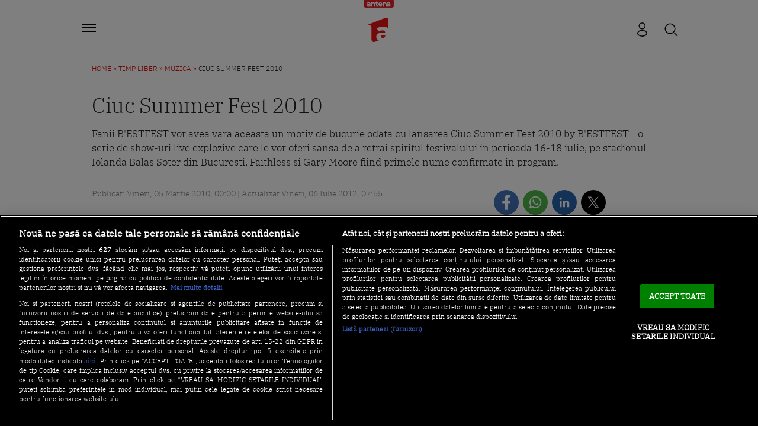

--- FILE ---
content_type: text/javascript;charset=utf-8
request_url: https://id.cxense.com/public/user/id?json=%7B%22identities%22%3A%5B%7B%22type%22%3A%22ckp%22%2C%22id%22%3A%22mkhhzlau77w3w6x2%22%7D%2C%7B%22type%22%3A%22lst%22%2C%22id%22%3A%221marpviz90kipxwqdvprypl2t%22%7D%2C%7B%22type%22%3A%22cst%22%2C%22id%22%3A%221marpviz90kipxwqdvprypl2t%22%7D%5D%7D&callback=cXJsonpCB2
body_size: 208
content:
/**/
cXJsonpCB2({"httpStatus":200,"response":{"userId":"cx:1rtomfno5f2ts28xbzlke8rvku:2m0cebq775uck","newUser":false}})

--- FILE ---
content_type: text/javascript;charset=utf-8
request_url: https://p1cluster.cxense.com/p1.js
body_size: 99
content:
cX.library.onP1('1marpviz90kipxwqdvprypl2t');
